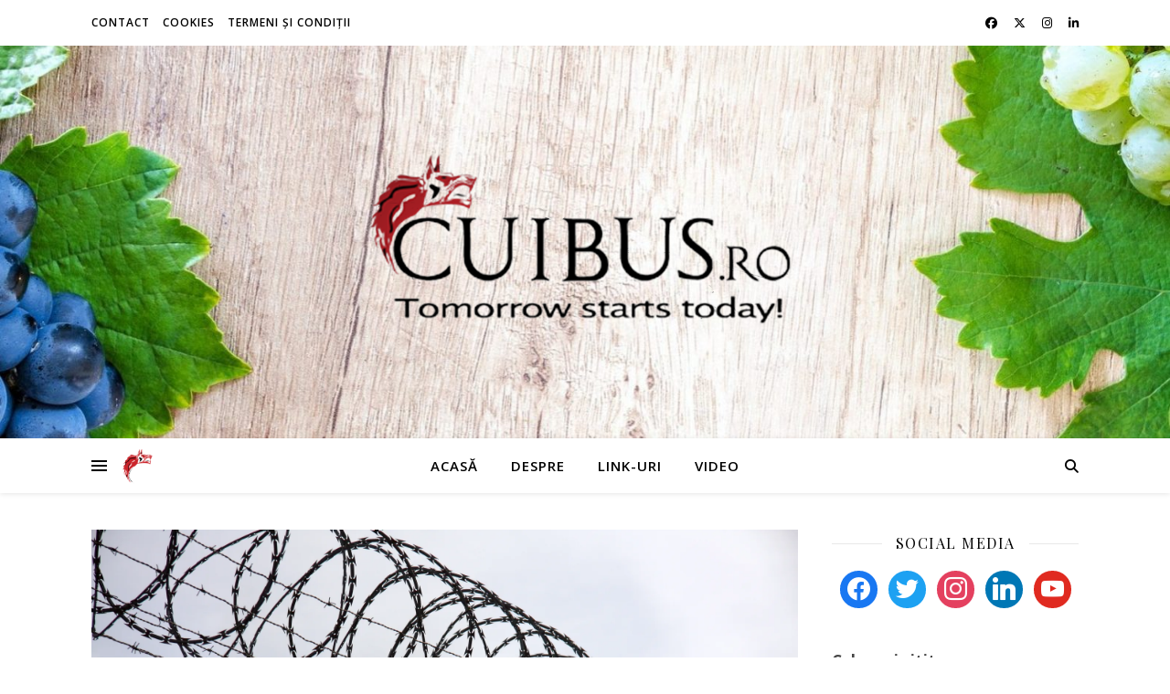

--- FILE ---
content_type: text/html; charset=UTF-8
request_url: https://cuibus.ro/tag/interzis-in-blogosfera/
body_size: 17636
content:
<!DOCTYPE html>
<html lang="ro-RO">
<head>
	<meta charset="UTF-8">
	<meta name="viewport" content="width=device-width, initial-scale=1.0" />
	<link rel="profile" href="https://gmpg.org/xfn/11">

<title>interzis in blogosfera &#8211; Cuibus.Ro</title>
<meta name='robots' content='max-image-preview:large' />
<link rel='dns-prefetch' href='//stats.wp.com' />
<link rel='dns-prefetch' href='//fonts.googleapis.com' />
<link rel='preconnect' href='//c0.wp.com' />
<link rel='preconnect' href='//i0.wp.com' />
<link rel="alternate" type="application/rss+xml" title="Cuibus.Ro &raquo; Flux" href="https://cuibus.ro/feed/" />
<link rel="alternate" type="application/rss+xml" title="Cuibus.Ro &raquo; Flux comentarii" href="https://cuibus.ro/comments/feed/" />
<link rel="alternate" type="application/rss+xml" title="Cuibus.Ro &raquo; Flux etichetă interzis in blogosfera" href="https://cuibus.ro/tag/interzis-in-blogosfera/feed/" />
		<style>
			.lazyload,
			.lazyloading {
				max-width: 100%;
			}
		</style>
		<style id='wp-img-auto-sizes-contain-inline-css' type='text/css'>
img:is([sizes=auto i],[sizes^="auto," i]){contain-intrinsic-size:3000px 1500px}
/*# sourceURL=wp-img-auto-sizes-contain-inline-css */
</style>
<link rel='stylesheet' id='colorboxstyle-css' href='https://cuibus.ro/wp-content/plugins/link-library/colorbox/colorbox.css?ver=6.9' type='text/css' media='all' />
<style id='wp-emoji-styles-inline-css' type='text/css'>

	img.wp-smiley, img.emoji {
		display: inline !important;
		border: none !important;
		box-shadow: none !important;
		height: 1em !important;
		width: 1em !important;
		margin: 0 0.07em !important;
		vertical-align: -0.1em !important;
		background: none !important;
		padding: 0 !important;
	}
/*# sourceURL=wp-emoji-styles-inline-css */
</style>
<link rel='stylesheet' id='thumbs_rating_styles-css' href='https://cuibus.ro/wp-content/plugins/link-library/upvote-downvote/css/style.css?ver=1.0.0' type='text/css' media='all' />
<link rel='stylesheet' id='ashe-style-css' href='https://cuibus.ro/wp-content/themes/ashe/style.css?ver=2.234' type='text/css' media='all' />
<link rel='stylesheet' id='fontawesome-css' href='https://cuibus.ro/wp-content/themes/ashe/assets/css/fontawesome.min.css?ver=6.5.1' type='text/css' media='all' />
<link rel='stylesheet' id='fontello-css' href='https://cuibus.ro/wp-content/themes/ashe/assets/css/fontello.css?ver=6.9' type='text/css' media='all' />
<link rel='stylesheet' id='slick-css' href='https://cuibus.ro/wp-content/themes/ashe/assets/css/slick.css?ver=6.9' type='text/css' media='all' />
<link rel='stylesheet' id='scrollbar-css' href='https://cuibus.ro/wp-content/themes/ashe/assets/css/perfect-scrollbar.css?ver=6.9' type='text/css' media='all' />
<link rel='stylesheet' id='ashe-responsive-css' href='https://cuibus.ro/wp-content/themes/ashe/assets/css/responsive.css?ver=1.9.7' type='text/css' media='all' />
<link rel='stylesheet' id='ashe-playfair-font-css' href='//fonts.googleapis.com/css?family=Playfair+Display%3A400%2C700&#038;ver=1.0.0' type='text/css' media='all' />
<link rel='stylesheet' id='ashe-opensans-font-css' href='//fonts.googleapis.com/css?family=Open+Sans%3A400italic%2C400%2C600italic%2C600%2C700italic%2C700&#038;ver=1.0.0' type='text/css' media='all' />
<link rel='stylesheet' id='wpzoom-social-icons-socicon-css' href='https://cuibus.ro/wp-content/plugins/social-icons-widget-by-wpzoom/assets/css/wpzoom-socicon.css?ver=1764906994' type='text/css' media='all' />
<link rel='stylesheet' id='wpzoom-social-icons-genericons-css' href='https://cuibus.ro/wp-content/plugins/social-icons-widget-by-wpzoom/assets/css/genericons.css?ver=1764906994' type='text/css' media='all' />
<link rel='stylesheet' id='wpzoom-social-icons-academicons-css' href='https://cuibus.ro/wp-content/plugins/social-icons-widget-by-wpzoom/assets/css/academicons.min.css?ver=1764906994' type='text/css' media='all' />
<link rel='stylesheet' id='wpzoom-social-icons-font-awesome-3-css' href='https://cuibus.ro/wp-content/plugins/social-icons-widget-by-wpzoom/assets/css/font-awesome-3.min.css?ver=1764906994' type='text/css' media='all' />
<link rel='stylesheet' id='dashicons-css' href='https://c0.wp.com/c/6.9/wp-includes/css/dashicons.min.css' type='text/css' media='all' />
<link rel='stylesheet' id='wpzoom-social-icons-styles-css' href='https://cuibus.ro/wp-content/plugins/social-icons-widget-by-wpzoom/assets/css/wpzoom-social-icons-styles.css?ver=1764906994' type='text/css' media='all' />
<link rel='stylesheet' id='__EPYT__style-css' href='https://cuibus.ro/wp-content/plugins/youtube-embed-plus/styles/ytprefs.min.css?ver=14.2.3.2' type='text/css' media='all' />
<style id='__EPYT__style-inline-css' type='text/css'>

                .epyt-gallery-thumb {
                        width: 33.333%;
                }
                
/*# sourceURL=__EPYT__style-inline-css */
</style>
<link rel='preload' as='font'  id='wpzoom-social-icons-font-academicons-woff2-css' href='https://cuibus.ro/wp-content/plugins/social-icons-widget-by-wpzoom/assets/font/academicons.woff2?v=1.9.2'  type='font/woff2' crossorigin />
<link rel='preload' as='font'  id='wpzoom-social-icons-font-fontawesome-3-woff2-css' href='https://cuibus.ro/wp-content/plugins/social-icons-widget-by-wpzoom/assets/font/fontawesome-webfont.woff2?v=4.7.0'  type='font/woff2' crossorigin />
<link rel='preload' as='font'  id='wpzoom-social-icons-font-genericons-woff-css' href='https://cuibus.ro/wp-content/plugins/social-icons-widget-by-wpzoom/assets/font/Genericons.woff'  type='font/woff' crossorigin />
<link rel='preload' as='font'  id='wpzoom-social-icons-font-socicon-woff2-css' href='https://cuibus.ro/wp-content/plugins/social-icons-widget-by-wpzoom/assets/font/socicon.woff2?v=4.5.3'  type='font/woff2' crossorigin />
<script type="text/javascript" src="https://c0.wp.com/c/6.9/wp-includes/js/jquery/jquery.min.js" id="jquery-core-js"></script>
<script type="text/javascript" src="https://c0.wp.com/c/6.9/wp-includes/js/jquery/jquery-migrate.min.js" id="jquery-migrate-js"></script>
<script type="text/javascript" src="https://cuibus.ro/wp-content/plugins/link-library/colorbox/jquery.colorbox-min.js?ver=1.3.9" id="colorbox-js"></script>
<script type="text/javascript" id="thumbs_rating_scripts-js-extra">
/* <![CDATA[ */
var thumbs_rating_ajax = {"ajax_url":"https://cuibus.ro/wp-admin/admin-ajax.php","nonce":"8da3eb2369"};
//# sourceURL=thumbs_rating_scripts-js-extra
/* ]]> */
</script>
<script type="text/javascript" src="https://cuibus.ro/wp-content/plugins/link-library/upvote-downvote/js/general.js?ver=4.0.1" id="thumbs_rating_scripts-js"></script>
<script type="text/javascript" id="__ytprefs__-js-extra">
/* <![CDATA[ */
var _EPYT_ = {"ajaxurl":"https://cuibus.ro/wp-admin/admin-ajax.php","security":"f3452450a9","gallery_scrolloffset":"20","eppathtoscripts":"https://cuibus.ro/wp-content/plugins/youtube-embed-plus/scripts/","eppath":"https://cuibus.ro/wp-content/plugins/youtube-embed-plus/","epresponsiveselector":"[\"iframe.__youtube_prefs__\",\"iframe[src*='youtube.com']\",\"iframe[src*='youtube-nocookie.com']\",\"iframe[data-ep-src*='youtube.com']\",\"iframe[data-ep-src*='youtube-nocookie.com']\",\"iframe[data-ep-gallerysrc*='youtube.com']\"]","epdovol":"1","version":"14.2.3.2","evselector":"iframe.__youtube_prefs__[src], iframe[src*=\"youtube.com/embed/\"], iframe[src*=\"youtube-nocookie.com/embed/\"]","ajax_compat":"","maxres_facade":"eager","ytapi_load":"light","pause_others":"","stopMobileBuffer":"1","facade_mode":"","not_live_on_channel":""};
//# sourceURL=__ytprefs__-js-extra
/* ]]> */
</script>
<script type="text/javascript" src="https://cuibus.ro/wp-content/plugins/youtube-embed-plus/scripts/ytprefs.min.js?ver=14.2.3.2" id="__ytprefs__-js"></script>
<link rel="https://api.w.org/" href="https://cuibus.ro/wp-json/" /><link rel="alternate" title="JSON" type="application/json" href="https://cuibus.ro/wp-json/wp/v2/tags/8303" /><link rel="EditURI" type="application/rsd+xml" title="RSD" href="https://cuibus.ro/xmlrpc.php?rsd" />
<meta name="generator" content="WordPress 6.9" />
	<style>img#wpstats{display:none}</style>
				<script>
			document.documentElement.className = document.documentElement.className.replace('no-js', 'js');
		</script>
				<style>
			.no-js img.lazyload {
				display: none;
			}

			figure.wp-block-image img.lazyloading {
				min-width: 150px;
			}

			.lazyload,
			.lazyloading {
				--smush-placeholder-width: 100px;
				--smush-placeholder-aspect-ratio: 1/1;
				width: var(--smush-image-width, var(--smush-placeholder-width)) !important;
				aspect-ratio: var(--smush-image-aspect-ratio, var(--smush-placeholder-aspect-ratio)) !important;
			}

						.lazyload, .lazyloading {
				opacity: 0;
			}

			.lazyloaded {
				opacity: 1;
				transition: opacity 400ms;
				transition-delay: 0ms;
			}

					</style>
		<!-- Analytics by WP Statistics - https://wp-statistics.com -->
<style id="ashe_dynamic_css">#top-bar {background-color: #ffffff;}#top-bar a {color: #000000;}#top-bar a:hover,#top-bar li.current-menu-item > a,#top-bar li.current-menu-ancestor > a,#top-bar .sub-menu li.current-menu-item > a,#top-bar .sub-menu li.current-menu-ancestor> a {color: #ca9b52;}#top-menu .sub-menu,#top-menu .sub-menu a {background-color: #ffffff;border-color: rgba(0,0,0, 0.05);}@media screen and ( max-width: 979px ) {.top-bar-socials {float: none !important;}.top-bar-socials a {line-height: 40px !important;}}.header-logo a,.site-description {color: #111111;}.entry-header {background-color: #ffffff;}#main-nav {background-color: #ffffff;box-shadow: 0px 1px 5px rgba(0,0,0, 0.1);}#featured-links h6 {background-color: rgba(255,255,255, 0.85);color: #000000;}#main-nav a,#main-nav i,#main-nav #s {color: #000000;}.main-nav-sidebar span,.sidebar-alt-close-btn span {background-color: #000000;}#main-nav a:hover,#main-nav i:hover,#main-nav li.current-menu-item > a,#main-nav li.current-menu-ancestor > a,#main-nav .sub-menu li.current-menu-item > a,#main-nav .sub-menu li.current-menu-ancestor> a {color: #ca9b52;}.main-nav-sidebar:hover span {background-color: #ca9b52;}#main-menu .sub-menu,#main-menu .sub-menu a {background-color: #ffffff;border-color: rgba(0,0,0, 0.05);}#main-nav #s {background-color: #ffffff;}#main-nav #s::-webkit-input-placeholder { /* Chrome/Opera/Safari */color: rgba(0,0,0, 0.7);}#main-nav #s::-moz-placeholder { /* Firefox 19+ */color: rgba(0,0,0, 0.7);}#main-nav #s:-ms-input-placeholder { /* IE 10+ */color: rgba(0,0,0, 0.7);}#main-nav #s:-moz-placeholder { /* Firefox 18- */color: rgba(0,0,0, 0.7);}/* Background */.sidebar-alt,#featured-links,.main-content,.featured-slider-area,.page-content select,.page-content input,.page-content textarea {background-color: #ffffff;}/* Text */.page-content,.page-content select,.page-content input,.page-content textarea,.page-content .post-author a,.page-content .ashe-widget a,.page-content .comment-author {color: #464646;}/* Title */.page-content h1,.page-content h2,.page-content h3,.page-content h4,.page-content h5,.page-content h6,.page-content .post-title a,.page-content .author-description h4 a,.page-content .related-posts h4 a,.page-content .blog-pagination .previous-page a,.page-content .blog-pagination .next-page a,blockquote,.page-content .post-share a {color: #030303;}.page-content .post-title a:hover {color: rgba(3,3,3, 0.75);}/* Meta */.page-content .post-date,.page-content .post-comments,.page-content .post-author,.page-content [data-layout*="list"] .post-author a,.page-content .related-post-date,.page-content .comment-meta a,.page-content .author-share a,.page-content .post-tags a,.page-content .tagcloud a,.widget_categories li,.widget_archive li,.ahse-subscribe-box p,.rpwwt-post-author,.rpwwt-post-categories,.rpwwt-post-date,.rpwwt-post-comments-number {color: #a1a1a1;}.page-content input::-webkit-input-placeholder { /* Chrome/Opera/Safari */color: #a1a1a1;}.page-content input::-moz-placeholder { /* Firefox 19+ */color: #a1a1a1;}.page-content input:-ms-input-placeholder { /* IE 10+ */color: #a1a1a1;}.page-content input:-moz-placeholder { /* Firefox 18- */color: #a1a1a1;}/* Accent */a,.post-categories,.page-content .ashe-widget.widget_text a {color: #ca9b52;}/* Disable TMP.page-content .elementor a,.page-content .elementor a:hover {color: inherit;}*/.ps-container > .ps-scrollbar-y-rail > .ps-scrollbar-y {background: #ca9b52;}a:not(.header-logo-a):hover {color: rgba(202,155,82, 0.8);}blockquote {border-color: #ca9b52;}/* Selection */::-moz-selection {color: #ffffff;background: #ca9b52;}::selection {color: #ffffff;background: #ca9b52;}/* Border */.page-content .post-footer,[data-layout*="list"] .blog-grid > li,.page-content .author-description,.page-content .related-posts,.page-content .entry-comments,.page-content .ashe-widget li,.page-content #wp-calendar,.page-content #wp-calendar caption,.page-content #wp-calendar tbody td,.page-content .widget_nav_menu li a,.page-content .tagcloud a,.page-content select,.page-content input,.page-content textarea,.widget-title h2:before,.widget-title h2:after,.post-tags a,.gallery-caption,.wp-caption-text,table tr,table th,table td,pre,.category-description {border-color: #e8e8e8;}hr {background-color: #e8e8e8;}/* Buttons */.widget_search i,.widget_search #searchsubmit,.wp-block-search button,.single-navigation i,.page-content .submit,.page-content .blog-pagination.numeric a,.page-content .blog-pagination.load-more a,.page-content .ashe-subscribe-box input[type="submit"],.page-content .widget_wysija input[type="submit"],.page-content .post-password-form input[type="submit"],.page-content .wpcf7 [type="submit"] {color: #ffffff;background-color: #333333;}.single-navigation i:hover,.page-content .submit:hover,.ashe-boxed-style .page-content .submit:hover,.page-content .blog-pagination.numeric a:hover,.ashe-boxed-style .page-content .blog-pagination.numeric a:hover,.page-content .blog-pagination.numeric span,.page-content .blog-pagination.load-more a:hover,.page-content .ashe-subscribe-box input[type="submit"]:hover,.page-content .widget_wysija input[type="submit"]:hover,.page-content .post-password-form input[type="submit"]:hover,.page-content .wpcf7 [type="submit"]:hover {color: #ffffff;background-color: #ca9b52;}/* Image Overlay */.image-overlay,#infscr-loading,.page-content h4.image-overlay {color: #ffffff;background-color: rgba(73,73,73, 0.3);}.image-overlay a,.post-slider .prev-arrow,.post-slider .next-arrow,.page-content .image-overlay a,#featured-slider .slick-arrow,#featured-slider .slider-dots {color: #ffffff;}.slide-caption {background: rgba(255,255,255, 0.95);}#featured-slider .slick-active {background: #ffffff;}#page-footer,#page-footer select,#page-footer input,#page-footer textarea {background-color: #f6f6f6;color: #333333;}#page-footer,#page-footer a,#page-footer select,#page-footer input,#page-footer textarea {color: #333333;}#page-footer #s::-webkit-input-placeholder { /* Chrome/Opera/Safari */color: #333333;}#page-footer #s::-moz-placeholder { /* Firefox 19+ */color: #333333;}#page-footer #s:-ms-input-placeholder { /* IE 10+ */color: #333333;}#page-footer #s:-moz-placeholder { /* Firefox 18- */color: #333333;}/* Title */#page-footer h1,#page-footer h2,#page-footer h3,#page-footer h4,#page-footer h5,#page-footer h6 {color: #111111;}#page-footer a:hover {color: #ca9b52;}/* Border */#page-footer a,#page-footer .ashe-widget li,#page-footer #wp-calendar,#page-footer #wp-calendar caption,#page-footer #wp-calendar tbody td,#page-footer .widget_nav_menu li a,#page-footer select,#page-footer input,#page-footer textarea,#page-footer .widget-title h2:before,#page-footer .widget-title h2:after,.footer-widgets {border-color: #e0dbdb;}#page-footer hr {background-color: #e0dbdb;}.ashe-preloader-wrap {background-color: #ffffff;}@media screen and ( max-width: 768px ) {#featured-links {display: none;}}@media screen and ( max-width: 640px ) {.related-posts {display: none;}}.header-logo a {font-family: 'Open Sans';}#top-menu li a {font-family: 'Open Sans';}#main-menu li a {font-family: 'Open Sans';}#mobile-menu li,.mobile-menu-btn a {font-family: 'Open Sans';}#top-menu li a,#main-menu li a,#mobile-menu li,.mobile-menu-btn a {text-transform: uppercase;}.boxed-wrapper {max-width: 1160px;}.sidebar-alt {max-width: 340px;left: -340px; padding: 85px 35px 0px;}.sidebar-left,.sidebar-right {width: 307px;}.main-container {width: calc(100% - 307px);width: -webkit-calc(100% - 307px);}#top-bar > div,#main-nav > div,#featured-links,.main-content,.page-footer-inner,.featured-slider-area.boxed-wrapper {padding-left: 40px;padding-right: 40px;}#top-menu {float: left;}.top-bar-socials {float: right;}.entry-header {height: 500px;background-image:url(https://cuibus.ro/wp-content/uploads/2020/08/cropped-cropped-cropped-pexels-lukas-1410138-1.jpg);background-size: cover;}.entry-header {background-position: center center;}.logo-img {max-width: 500px;}.mini-logo a {max-width: 40px;}.header-logo a:not(.logo-img),.site-description {display: none;}#main-nav {text-align: center;}.main-nav-sidebar {position: absolute;top: 0px;left: 40px;z-index: 1;}.main-nav-icons {position: absolute;top: 0px;right: 40px;z-index: 2;}.mini-logo {position: absolute;left: auto;top: 0;}.main-nav-sidebar ~ .mini-logo {margin-left: 30px;}#featured-links .featured-link {margin-right: 20px;}#featured-links .featured-link:last-of-type {margin-right: 0;}#featured-links .featured-link {width: calc( (100% - 40px) / 3 - 1px);width: -webkit-calc( (100% - 40px) / 3- 1px);}.blog-grid > li {width: 100%;margin-bottom: 30px;}.sidebar-right {padding-left: 37px;}.footer-widgets > .ashe-widget {width: 30%;margin-right: 5%;}.footer-widgets > .ashe-widget:nth-child(3n+3) {margin-right: 0;}.footer-widgets > .ashe-widget:nth-child(3n+4) {clear: both;}.copyright-info {float: right;}.footer-socials {float: left;}.woocommerce div.product .stock,.woocommerce div.product p.price,.woocommerce div.product span.price,.woocommerce ul.products li.product .price,.woocommerce-Reviews .woocommerce-review__author,.woocommerce form .form-row .required,.woocommerce form .form-row.woocommerce-invalid label,.woocommerce .page-content div.product .woocommerce-tabs ul.tabs li a {color: #464646;}.woocommerce a.remove:hover {color: #464646 !important;}.woocommerce a.remove,.woocommerce .product_meta,.page-content .woocommerce-breadcrumb,.page-content .woocommerce-review-link,.page-content .woocommerce-breadcrumb a,.page-content .woocommerce-MyAccount-navigation-link a,.woocommerce .woocommerce-info:before,.woocommerce .page-content .woocommerce-result-count,.woocommerce-page .page-content .woocommerce-result-count,.woocommerce-Reviews .woocommerce-review__published-date,.woocommerce .product_list_widget .quantity,.woocommerce .widget_products .amount,.woocommerce .widget_price_filter .price_slider_amount,.woocommerce .widget_recently_viewed_products .amount,.woocommerce .widget_top_rated_products .amount,.woocommerce .widget_recent_reviews .reviewer {color: #a1a1a1;}.woocommerce a.remove {color: #a1a1a1 !important;}p.demo_store,.woocommerce-store-notice,.woocommerce span.onsale { background-color: #ca9b52;}.woocommerce .star-rating::before,.woocommerce .star-rating span::before,.woocommerce .page-content ul.products li.product .button,.page-content .woocommerce ul.products li.product .button,.page-content .woocommerce-MyAccount-navigation-link.is-active a,.page-content .woocommerce-MyAccount-navigation-link a:hover { color: #ca9b52;}.woocommerce form.login,.woocommerce form.register,.woocommerce-account fieldset,.woocommerce form.checkout_coupon,.woocommerce .woocommerce-info,.woocommerce .woocommerce-error,.woocommerce .woocommerce-message,.woocommerce .widget_shopping_cart .total,.woocommerce.widget_shopping_cart .total,.woocommerce-Reviews .comment_container,.woocommerce-cart #payment ul.payment_methods,#add_payment_method #payment ul.payment_methods,.woocommerce-checkout #payment ul.payment_methods,.woocommerce div.product .woocommerce-tabs ul.tabs::before,.woocommerce div.product .woocommerce-tabs ul.tabs::after,.woocommerce div.product .woocommerce-tabs ul.tabs li,.woocommerce .woocommerce-MyAccount-navigation-link,.select2-container--default .select2-selection--single {border-color: #e8e8e8;}.woocommerce-cart #payment,#add_payment_method #payment,.woocommerce-checkout #payment,.woocommerce .woocommerce-info,.woocommerce .woocommerce-error,.woocommerce .woocommerce-message,.woocommerce div.product .woocommerce-tabs ul.tabs li {background-color: rgba(232,232,232, 0.3);}.woocommerce-cart #payment div.payment_box::before,#add_payment_method #payment div.payment_box::before,.woocommerce-checkout #payment div.payment_box::before {border-color: rgba(232,232,232, 0.5);}.woocommerce-cart #payment div.payment_box,#add_payment_method #payment div.payment_box,.woocommerce-checkout #payment div.payment_box {background-color: rgba(232,232,232, 0.5);}.page-content .woocommerce input.button,.page-content .woocommerce a.button,.page-content .woocommerce a.button.alt,.page-content .woocommerce button.button.alt,.page-content .woocommerce input.button.alt,.page-content .woocommerce #respond input#submit.alt,.woocommerce .page-content .widget_product_search input[type="submit"],.woocommerce .page-content .woocommerce-message .button,.woocommerce .page-content a.button.alt,.woocommerce .page-content button.button.alt,.woocommerce .page-content #respond input#submit,.woocommerce .page-content .widget_price_filter .button,.woocommerce .page-content .woocommerce-message .button,.woocommerce-page .page-content .woocommerce-message .button,.woocommerce .page-content nav.woocommerce-pagination ul li a,.woocommerce .page-content nav.woocommerce-pagination ul li span {color: #ffffff;background-color: #333333;}.page-content .woocommerce input.button:hover,.page-content .woocommerce a.button:hover,.page-content .woocommerce a.button.alt:hover,.ashe-boxed-style .page-content .woocommerce a.button.alt:hover,.page-content .woocommerce button.button.alt:hover,.page-content .woocommerce input.button.alt:hover,.page-content .woocommerce #respond input#submit.alt:hover,.woocommerce .page-content .woocommerce-message .button:hover,.woocommerce .page-content a.button.alt:hover,.woocommerce .page-content button.button.alt:hover,.ashe-boxed-style.woocommerce .page-content button.button.alt:hover,.ashe-boxed-style.woocommerce .page-content #respond input#submit:hover,.woocommerce .page-content #respond input#submit:hover,.woocommerce .page-content .widget_price_filter .button:hover,.woocommerce .page-content .woocommerce-message .button:hover,.woocommerce-page .page-content .woocommerce-message .button:hover,.woocommerce .page-content nav.woocommerce-pagination ul li a:hover,.woocommerce .page-content nav.woocommerce-pagination ul li span.current {color: #ffffff;background-color: #ca9b52;}.woocommerce .page-content nav.woocommerce-pagination ul li a.prev,.woocommerce .page-content nav.woocommerce-pagination ul li a.next {color: #333333;}.woocommerce .page-content nav.woocommerce-pagination ul li a.prev:hover,.woocommerce .page-content nav.woocommerce-pagination ul li a.next:hover {color: #ca9b52;}.woocommerce .page-content nav.woocommerce-pagination ul li a.prev:after,.woocommerce .page-content nav.woocommerce-pagination ul li a.next:after {color: #ffffff;}.woocommerce .page-content nav.woocommerce-pagination ul li a.prev:hover:after,.woocommerce .page-content nav.woocommerce-pagination ul li a.next:hover:after {color: #ffffff;}.cssload-cube{background-color:#333333;width:9px;height:9px;position:absolute;margin:auto;animation:cssload-cubemove 2s infinite ease-in-out;-o-animation:cssload-cubemove 2s infinite ease-in-out;-ms-animation:cssload-cubemove 2s infinite ease-in-out;-webkit-animation:cssload-cubemove 2s infinite ease-in-out;-moz-animation:cssload-cubemove 2s infinite ease-in-out}.cssload-cube1{left:13px;top:0;animation-delay:.1s;-o-animation-delay:.1s;-ms-animation-delay:.1s;-webkit-animation-delay:.1s;-moz-animation-delay:.1s}.cssload-cube2{left:25px;top:0;animation-delay:.2s;-o-animation-delay:.2s;-ms-animation-delay:.2s;-webkit-animation-delay:.2s;-moz-animation-delay:.2s}.cssload-cube3{left:38px;top:0;animation-delay:.3s;-o-animation-delay:.3s;-ms-animation-delay:.3s;-webkit-animation-delay:.3s;-moz-animation-delay:.3s}.cssload-cube4{left:0;top:13px;animation-delay:.1s;-o-animation-delay:.1s;-ms-animation-delay:.1s;-webkit-animation-delay:.1s;-moz-animation-delay:.1s}.cssload-cube5{left:13px;top:13px;animation-delay:.2s;-o-animation-delay:.2s;-ms-animation-delay:.2s;-webkit-animation-delay:.2s;-moz-animation-delay:.2s}.cssload-cube6{left:25px;top:13px;animation-delay:.3s;-o-animation-delay:.3s;-ms-animation-delay:.3s;-webkit-animation-delay:.3s;-moz-animation-delay:.3s}.cssload-cube7{left:38px;top:13px;animation-delay:.4s;-o-animation-delay:.4s;-ms-animation-delay:.4s;-webkit-animation-delay:.4s;-moz-animation-delay:.4s}.cssload-cube8{left:0;top:25px;animation-delay:.2s;-o-animation-delay:.2s;-ms-animation-delay:.2s;-webkit-animation-delay:.2s;-moz-animation-delay:.2s}.cssload-cube9{left:13px;top:25px;animation-delay:.3s;-o-animation-delay:.3s;-ms-animation-delay:.3s;-webkit-animation-delay:.3s;-moz-animation-delay:.3s}.cssload-cube10{left:25px;top:25px;animation-delay:.4s;-o-animation-delay:.4s;-ms-animation-delay:.4s;-webkit-animation-delay:.4s;-moz-animation-delay:.4s}.cssload-cube11{left:38px;top:25px;animation-delay:.5s;-o-animation-delay:.5s;-ms-animation-delay:.5s;-webkit-animation-delay:.5s;-moz-animation-delay:.5s}.cssload-cube12{left:0;top:38px;animation-delay:.3s;-o-animation-delay:.3s;-ms-animation-delay:.3s;-webkit-animation-delay:.3s;-moz-animation-delay:.3s}.cssload-cube13{left:13px;top:38px;animation-delay:.4s;-o-animation-delay:.4s;-ms-animation-delay:.4s;-webkit-animation-delay:.4s;-moz-animation-delay:.4s}.cssload-cube14{left:25px;top:38px;animation-delay:.5s;-o-animation-delay:.5s;-ms-animation-delay:.5s;-webkit-animation-delay:.5s;-moz-animation-delay:.5s}.cssload-cube15{left:38px;top:38px;animation-delay:.6s;-o-animation-delay:.6s;-ms-animation-delay:.6s;-webkit-animation-delay:.6s;-moz-animation-delay:.6s}.cssload-spinner{margin:auto;width:49px;height:49px;position:relative}@keyframes cssload-cubemove{35%{transform:scale(0.005)}50%{transform:scale(1.7)}65%{transform:scale(0.005)}}@-o-keyframes cssload-cubemove{35%{-o-transform:scale(0.005)}50%{-o-transform:scale(1.7)}65%{-o-transform:scale(0.005)}}@-ms-keyframes cssload-cubemove{35%{-ms-transform:scale(0.005)}50%{-ms-transform:scale(1.7)}65%{-ms-transform:scale(0.005)}}@-webkit-keyframes cssload-cubemove{35%{-webkit-transform:scale(0.005)}50%{-webkit-transform:scale(1.7)}65%{-webkit-transform:scale(0.005)}}@-moz-keyframes cssload-cubemove{35%{-moz-transform:scale(0.005)}50%{-moz-transform:scale(1.7)}65%{-moz-transform:scale(0.005)}}</style><style id="ashe_theme_styles"></style><style type="text/css">.recentcomments a{display:inline !important;padding:0 !important;margin:0 !important;}</style><style type="text/css" id="custom-background-css">
body.custom-background { background-color: #ffffff; }
</style>
	<link rel="icon" href="https://i0.wp.com/cuibus.ro/wp-content/uploads/2017/05/cropped-oie_transparent-1.png?fit=32%2C32&#038;ssl=1" sizes="32x32" />
<link rel="icon" href="https://i0.wp.com/cuibus.ro/wp-content/uploads/2017/05/cropped-oie_transparent-1.png?fit=192%2C192&#038;ssl=1" sizes="192x192" />
<link rel="apple-touch-icon" href="https://i0.wp.com/cuibus.ro/wp-content/uploads/2017/05/cropped-oie_transparent-1.png?fit=180%2C180&#038;ssl=1" />
<meta name="msapplication-TileImage" content="https://i0.wp.com/cuibus.ro/wp-content/uploads/2017/05/cropped-oie_transparent-1.png?fit=270%2C270&#038;ssl=1" />
<link rel='stylesheet' id='dpt-style-css' href='https://cuibus.ro/wp-content/plugins/display-post-types/frontend/css/style.css?ver=3.2.4' type='text/css' media='all' />
</head>

<body class="archive tag tag-interzis-in-blogosfera tag-8303 custom-background wp-custom-logo wp-embed-responsive wp-theme-ashe dpt">
	
	<!-- Preloader -->
	
<div class="ashe-preloader-wrap">

	<div class="cssload-spinner">
		<div class="cssload-cube cssload-cube0"></div>
		<div class="cssload-cube cssload-cube1"></div>
		<div class="cssload-cube cssload-cube2"></div>
		<div class="cssload-cube cssload-cube3"></div>
		<div class="cssload-cube cssload-cube4"></div>
		<div class="cssload-cube cssload-cube5"></div>
		<div class="cssload-cube cssload-cube6"></div>
		<div class="cssload-cube cssload-cube7"></div>
		<div class="cssload-cube cssload-cube8"></div>
		<div class="cssload-cube cssload-cube9"></div>
		<div class="cssload-cube cssload-cube10"></div>
		<div class="cssload-cube cssload-cube11"></div>
		<div class="cssload-cube cssload-cube12"></div>
		<div class="cssload-cube cssload-cube13"></div>
		<div class="cssload-cube cssload-cube14"></div>
		<div class="cssload-cube cssload-cube15"></div>
	</div>

</div><!-- .ashe-preloader-wrap -->


	<!-- Page Wrapper -->
	<div id="page-wrap">

		<!-- Boxed Wrapper -->
		<div id="page-header" >

		
<div id="top-bar" class="clear-fix">
	<div class="boxed-wrapper">
		
		
		<div class="top-bar-socials">

			
			<a href="https://www.facebook.com/cuibus.ro/" target="_blank">
				<i class="fa-brands fa-facebook-f"></i>
			</a>
			
							<a href="https://twitter.com/cuibus" target="_blank">
					<i class="fa-brands fa-x-twitter"></i>
				</a>
			
							<a href="https://www.instagram.com/luciancuibus/" target="_blank">
					<i class="fa-brands fa-instagram"></i>
				</a>
			
							<a href="https://ro.linkedin.com/in/cuibus" target="_blank">
					<i class="fa-brands fa-linkedin-in"></i>
				</a>
			
		</div>

	<nav class="top-menu-container"><ul id="top-menu" class=""><li id="menu-item-20481" class="menu-item menu-item-type-post_type menu-item-object-page menu-item-20481"><a href="https://cuibus.ro/contact/">Contact</a></li>
<li id="menu-item-20529" class="menu-item menu-item-type-post_type menu-item-object-page menu-item-20529"><a href="https://cuibus.ro/cookies/">Cookies</a></li>
<li id="menu-item-20490" class="menu-item menu-item-type-post_type menu-item-object-page menu-item-20490"><a href="https://cuibus.ro/termeni-si-conditii/">Termeni și condiţii</a></li>
</ul></nav>
	</div>
</div><!-- #top-bar -->


	<div class="entry-header">
		<div class="cv-outer">
		<div class="cv-inner">
			<div class="header-logo">
				
				
					<a href="https://cuibus.ro/" title="Cuibus.Ro" class="logo-img">
						<img data-src="https://i0.wp.com/cuibus.ro/wp-content/uploads/2022/08/cuibus_logo_v222.png?fit=784%2C318&#038;ssl=1" width="784" height="318" alt="Cuibus.Ro" src="[data-uri]" class="lazyload" style="--smush-placeholder-width: 784px; --smush-placeholder-aspect-ratio: 784/318;">
					</a>

				
								
				<p class="site-description">Tommorrow starts today!</p>
				
			</div>
		</div>
		</div>
	</div>


<div id="main-nav" class="clear-fix">

	<div class="boxed-wrapper">	
		
		<!-- Alt Sidebar Icon -->
				<div class="main-nav-sidebar">
			<div>
				<span></span>
				<span></span>
				<span></span>
			</div>
		</div>
		
		<!-- Mini Logo -->
				<div class="mini-logo">
			<a href="https://cuibus.ro/" title="Cuibus.Ro" >
				<img data-src="https://i0.wp.com/cuibus.ro/wp-content/uploads/2017/05/cropped-oie_transparent-1.png?fit=512%2C512&#038;ssl=1" width="512" height="512" alt="Cuibus.Ro" src="[data-uri]" class="lazyload" style="--smush-placeholder-width: 512px; --smush-placeholder-aspect-ratio: 512/512;">
			</a>
		</div>
		
		<!-- Icons -->
		<div class="main-nav-icons">
			
						<div class="main-nav-search">
				<i class="fa-solid fa-magnifying-glass"></i>
				<i class="fa-solid fa-xmark"></i>
				<form role="search" method="get" id="searchform" class="clear-fix" action="https://cuibus.ro/"><input type="search" name="s" id="s" placeholder="Caută..." data-placeholder="Scrie și apoi apasă Enter..." value="" /><i class="fa-solid fa-magnifying-glass"></i><input type="submit" id="searchsubmit" value="st" /></form>			</div>
					</div>

		<nav class="main-menu-container"><ul id="main-menu" class=""><li id="menu-item-20492" class="menu-item menu-item-type-custom menu-item-object-custom menu-item-home menu-item-20492"><a href="http://cuibus.ro" title="prima pagina">Acasă</a></li>
<li id="menu-item-10332" class="menu-item menu-item-type-post_type menu-item-object-page menu-item-10332"><a href="https://cuibus.ro/despre/">Despre</a></li>
<li id="menu-item-10339" class="menu-item menu-item-type-post_type menu-item-object-page menu-item-10339"><a href="https://cuibus.ro/linkuri/">Link-uri</a></li>
<li id="menu-item-10694" class="menu-item menu-item-type-post_type menu-item-object-page menu-item-10694"><a href="https://cuibus.ro/video/">Video</a></li>
</ul></nav>
		<!-- Mobile Menu Button -->
		<span class="mobile-menu-btn">
			<i class="fa-solid fa-chevron-down"></i>		</span>

		<nav class="mobile-menu-container"><ul id="mobile-menu" class=""><li class="menu-item menu-item-type-custom menu-item-object-custom menu-item-home menu-item-20492"><a href="http://cuibus.ro" title="prima pagina">Acasă</a></li>
<li class="menu-item menu-item-type-post_type menu-item-object-page menu-item-10332"><a href="https://cuibus.ro/despre/">Despre</a></li>
<li class="menu-item menu-item-type-post_type menu-item-object-page menu-item-10339"><a href="https://cuibus.ro/linkuri/">Link-uri</a></li>
<li class="menu-item menu-item-type-post_type menu-item-object-page menu-item-10694"><a href="https://cuibus.ro/video/">Video</a></li>
 </ul></nav>
	</div>

</div><!-- #main-nav -->

		</div><!-- .boxed-wrapper -->

		<!-- Page Content -->
		<div class="page-content">

			
			
<div class="sidebar-alt-wrap">
	<div class="sidebar-alt-close image-overlay"></div>
	<aside class="sidebar-alt">

		<div class="sidebar-alt-close-btn">
			<span></span>
			<span></span>
		</div>

		<div id="recent-comments-2" class="ashe-widget widget_recent_comments"><div class="widget-title"><h2>Păreri</h2></div><ul id="recentcomments"><li class="recentcomments"><span class="comment-author-link"><a href="https://cuibus.ro/coreea-de-nord-pionierii-fara-viitor-si-visul-nuclear-experientasocanta-in-tara-izolata-de-76-ani/" class="url" rel="ugc">Coreea de Nord: pionierii fără viitor și visul nuclear! Experiență…șocantă în țara izolată de 76 ani &#8211; Cuibus.Ro</a></span> la <a href="https://cuibus.ro/coreea-de-nord-nimic-de-invidiat-un-documentar-de-adelin-petrisor/comment-page-1/#comment-31424">Coreea de Nord, nimic de invidiat, un documentar de Adelin Petrișor</a></li><li class="recentcomments"><span class="comment-author-link">PetPro</span> la <a href="https://cuibus.ro/copilul-si-animalul-de-companie/comment-page-1/#comment-31308">Copilul si animalul de companie</a></li></ul></div><div id="media_image-6" class="ashe-widget widget_media_image"><figure style="width: 300px" class="wp-caption alignnone"><img width="300" height="199" src="https://i0.wp.com/cuibus.ro/wp-content/uploads/2008/06/lucian_cuibus_blog_transilvania.jpg?fit=300%2C199&amp;ssl=1" class="image wp-image-11858  attachment-medium size-medium" alt="" style="max-width: 100%; height: auto;" decoding="async" fetchpriority="high" srcset="https://i0.wp.com/cuibus.ro/wp-content/uploads/2008/06/lucian_cuibus_blog_transilvania.jpg?w=720&amp;ssl=1 720w, https://i0.wp.com/cuibus.ro/wp-content/uploads/2008/06/lucian_cuibus_blog_transilvania.jpg?resize=300%2C199&amp;ssl=1 300w" sizes="(max-width: 300px) 100vw, 300px" /><figcaption class="wp-caption-text">Photo, Food, Wine, Travel, Globetrotter, "U" Cluj, Dacia, Cluj-Napoca, Transilvania, Freelancer</figcaption></figure></div>		
	</aside>
</div>
<div class="main-content clear-fix boxed-wrapper" data-layout="col1-rsidebar" data-sidebar-sticky="1">
	
	<!-- Main Container -->
<div class="main-container">
	
	<ul class="blog-grid"><li>			<article id="post-7128" class="blog-post post-7128 post type-post status-publish format-standard has-post-thumbnail hentry category-advertising category-guest_post category-www tag-emil-calinescu tag-blog tag-blogosfera tag-guest-post tag-interzis-in-blogosfera">
				
				<div class="post-media">
					<a href="https://cuibus.ro/interzis-in-blogosfera/"></a>
					<img width="1140" height="760" data-src="https://i0.wp.com/cuibus.ro/wp-content/uploads/2012/10/forbidden_interzis_cenzura.jpg?resize=1140%2C760&amp;ssl=1" class="attachment-ashe-full-thumbnail size-ashe-full-thumbnail wp-post-image lazyload" alt="" decoding="async" data-srcset="https://i0.wp.com/cuibus.ro/wp-content/uploads/2012/10/forbidden_interzis_cenzura.jpg?w=3888&amp;ssl=1 3888w, https://i0.wp.com/cuibus.ro/wp-content/uploads/2012/10/forbidden_interzis_cenzura.jpg?resize=300%2C200&amp;ssl=1 300w, https://i0.wp.com/cuibus.ro/wp-content/uploads/2012/10/forbidden_interzis_cenzura.jpg?resize=1024%2C682&amp;ssl=1 1024w, https://i0.wp.com/cuibus.ro/wp-content/uploads/2012/10/forbidden_interzis_cenzura.jpg?w=1920&amp;ssl=1 1920w, https://i0.wp.com/cuibus.ro/wp-content/uploads/2012/10/forbidden_interzis_cenzura.jpg?w=2880&amp;ssl=1 2880w" data-sizes="(max-width: 1140px) 100vw, 1140px" src="[data-uri]" style="--smush-placeholder-width: 1140px; --smush-placeholder-aspect-ratio: 1140/760;" />				</div>

				<header class="post-header">

			 		<div class="post-categories"><a href="https://cuibus.ro/category/advertising/" rel="category tag">Advertising</a>,&nbsp;&nbsp;<a href="https://cuibus.ro/category/guest_post/" rel="category tag">Guest-post</a>,&nbsp;&nbsp;<a href="https://cuibus.ro/category/www/" rel="category tag">WWW</a> </div>
										<h2 class="post-title">
						<a href="https://cuibus.ro/interzis-in-blogosfera/">Interzis in blogosfera</a>
					</h2>
					
										<div class="post-meta clear-fix">

													<span class="post-date">8 octombrie 2012</span>
												
						<span class="meta-sep">/</span>
						
						<a href="https://cuibus.ro/interzis-in-blogosfera/#comments" class="post-comments" >4 Comentarii</a>
					</div>
					
				</header>

				
				<div class="read-more">
					<a href="https://cuibus.ro/interzis-in-blogosfera/">citește mai mult</a>
				</div>
				
				<footer class="post-footer">

										<span class="post-author">
						<a href="https://cuibus.ro/author/admin/">
							<img alt='' data-src='https://secure.gravatar.com/avatar/b2391550dfb72743afb1fe871b4969732c9a5415c186d2ac3ff107050d9083ea?s=30&#038;d=identicon&#038;r=g' data-srcset='https://secure.gravatar.com/avatar/b2391550dfb72743afb1fe871b4969732c9a5415c186d2ac3ff107050d9083ea?s=60&#038;d=identicon&#038;r=g 2x' class='avatar avatar-30 photo lazyload' height='30' width='30' decoding='async' src='[data-uri]' style='--smush-placeholder-width: 30px; --smush-placeholder-aspect-ratio: 30/30;' />						</a>
						<a href="https://cuibus.ro/author/admin/" title="Articole de Cuibus" rel="author">Cuibus</a>	
					</span>
					
						
	<div class="post-share">

				<a class="facebook-share" target="_blank" href="https://www.facebook.com/sharer/sharer.php?u=https://cuibus.ro/interzis-in-blogosfera/">
			<i class="fa-brands fa-facebook-f"></i>
		</a>
		
				<a class="twitter-share" target="_blank" href="https://twitter.com/intent/tweet?url=https://cuibus.ro/interzis-in-blogosfera/">
			<i class="fa-brands fa-x-twitter"></i>
		</a>
		
		
		
				<a class="linkedin-share" target="_blank" href="http://www.linkedin.com/shareArticle?url=https://cuibus.ro/interzis-in-blogosfera/&#038;title=Interzis%20in%20blogosfera">
			<i class="fa-brands fa-linkedin"></i>
		</a>
		
		
		
	</div>
						
				</footer>

				<!-- Related Posts -->
				
			<div class="related-posts">
				<h3>S-ar putea să-ți placă și</h3>

				
					<section>
						<a href="https://cuibus.ro/toate-drumurile-duc-la-roma-2/"><img width="500" height="330" data-src="https://i0.wp.com/cuibus.ro/wp-content/uploads/2015/08/Picture1.jpg?resize=500%2C330&amp;ssl=1" class="attachment-ashe-grid-thumbnail size-ashe-grid-thumbnail wp-post-image lazyload" alt="" decoding="async" src="[data-uri]" style="--smush-placeholder-width: 500px; --smush-placeholder-aspect-ratio: 500/330;" /></a>
						<h4><a href="https://cuibus.ro/toate-drumurile-duc-la-roma-2/">Toate drumurile duc la Roma</a></h4>
						<span class="related-post-date">6 august 2015</span>
					</section>

				
					<section>
						<a href="https://cuibus.ro/termeni-pe-care-trebuie-sa-i-stii-pentru-a-intelege-un-meci-de-tenis-de-camp-individual/"><img width="500" height="96" data-src="https://i0.wp.com/cuibus.ro/wp-content/uploads/2016/02/tmp_27132-sportingbet-378034862.png?resize=500%2C96&amp;ssl=1" class="attachment-ashe-grid-thumbnail size-ashe-grid-thumbnail wp-post-image lazyload" alt="" decoding="async" src="[data-uri]" style="--smush-placeholder-width: 500px; --smush-placeholder-aspect-ratio: 500/96;" /></a>
						<h4><a href="https://cuibus.ro/termeni-pe-care-trebuie-sa-i-stii-pentru-a-intelege-un-meci-de-tenis-de-camp-individual/">Termeni pe care trebuie să-i știi pentru a înțelege un meci de tenis de câmp individual</a></h4>
						<span class="related-post-date">19 februarie 2016</span>
					</section>

				
					<section>
						<a href="https://cuibus.ro/vasul-de-toaleta-un-accesoriu-banal-dar-foarte-util/"><img width="248" height="231" data-src="https://i0.wp.com/cuibus.ro/wp-content/uploads/2016/12/arabesque.jpg?resize=248%2C231&amp;ssl=1" class="attachment-ashe-grid-thumbnail size-ashe-grid-thumbnail wp-post-image lazyload" alt="" decoding="async" src="[data-uri]" style="--smush-placeholder-width: 248px; --smush-placeholder-aspect-ratio: 248/231;" /></a>
						<h4><a href="https://cuibus.ro/vasul-de-toaleta-un-accesoriu-banal-dar-foarte-util/">Vasul de toaleta, un accesoriu banal dar foarte util</a></h4>
						<span class="related-post-date">22 decembrie 2016</span>
					</section>

				
				<div class="clear-fix"></div>
			</div>

			
			</article>
		
			</li></ul>
	
</div><!-- .main-container -->
<div class="sidebar-right-wrap">
	<aside class="sidebar-right">
		<div id="zoom-social-icons-widget-2" class="ashe-widget zoom-social-icons-widget"><div class="widget-title"><h2>Social media</h2></div>
		
<ul class="zoom-social-icons-list zoom-social-icons-list--with-canvas zoom-social-icons-list--round zoom-social-icons-list--align-center zoom-social-icons-list--no-labels">

		
				<li class="zoom-social_icons-list__item">
		<a class="zoom-social_icons-list__link" href="https://www.facebook.com/cuibus.ro/" target="_blank" title="Facebook" rel="nofollow">
									
						<span class="screen-reader-text">facebook</span>
			
						<span class="zoom-social_icons-list-span social-icon socicon socicon-facebook" data-hover-rule="background-color" data-hover-color="#1877F2" style="background-color : #1877F2; font-size: 25px; padding:8px" ></span>
			
					</a>
	</li>

	
				<li class="zoom-social_icons-list__item">
		<a class="zoom-social_icons-list__link" href="https://twitter.com/cuibus" target="_blank" title="Twitter" rel="nofollow">
									
						<span class="screen-reader-text">twitter</span>
			
						<span class="zoom-social_icons-list-span social-icon socicon socicon-twitter" data-hover-rule="background-color" data-hover-color="#1da1f2" style="background-color : #1da1f2; font-size: 25px; padding:8px" ></span>
			
					</a>
	</li>

	
				<li class="zoom-social_icons-list__item">
		<a class="zoom-social_icons-list__link" href="https://www.instagram.com/luciancuibus/" target="_blank" title="Default Label" rel="nofollow">
									
						<span class="screen-reader-text">instagram</span>
			
						<span class="zoom-social_icons-list-span social-icon socicon socicon-instagram" data-hover-rule="background-color" data-hover-color="#e4405f" style="background-color : #e4405f; font-size: 25px; padding:8px" ></span>
			
					</a>
	</li>

	
				<li class="zoom-social_icons-list__item">
		<a class="zoom-social_icons-list__link" href="https://ro.linkedin.com/in/cuibus" target="_blank" title="Default Label" rel="nofollow">
									
						<span class="screen-reader-text">linkedin</span>
			
						<span class="zoom-social_icons-list-span social-icon socicon socicon-linkedin" data-hover-rule="background-color" data-hover-color="#0077B5" style="background-color : #0077B5; font-size: 25px; padding:8px" ></span>
			
					</a>
	</li>

	
				<li class="zoom-social_icons-list__item">
		<a class="zoom-social_icons-list__link" href="https://www.youtube.com/channel/UCGtxTo2XcG6cC2_6ylGsP6Q" target="_blank" title="Default Label" rel="nofollow">
									
						<span class="screen-reader-text">youtube</span>
			
						<span class="zoom-social_icons-list-span social-icon socicon socicon-youtube" data-hover-rule="background-color" data-hover-color="#e02a20" style="background-color : #e02a20; font-size: 25px; padding:8px" ></span>
			
					</a>
	</li>

	
</ul>

		</div><div id="dpt_display_post_types-2" class="ashe-widget display_posts_types">
			<div class="display-post-types">

							<style type="text/css">
			#dpt-wrapper-85 { --dpt-text-align: center;--dpt-excerpt-align-margin-right: auto; --dpt-excerpt-align-margin-left: auto;--dpt-image-crop: center;--dpt-border-radius: 5px;--dpt-small-grid-column: 50%;--dpt-large-grid-column: 100%;--dpt-h-gutter: 10px;--dpt-v-gutter: 10px;--dpt-text_pos_top: auto;--dpt-text_pos_bottom: 0;--dpt-text_pos_right: auto;--dpt-text_pos_left: 0%; }			</style>
			<style type="text/css">#dpt-wrapper-85 { --dpt-title-font-style:normal;--dpt-title-font-weight:600;--dpt-title-line-height:1.5;--dpt-title-text-decoration:none;--dpt-title-text-transform:none;--dpt-excerpt-font-style:normal;--dpt-excerpt-font-weight:400;--dpt-excerpt-line-height:1.5;--dpt-excerpt-text-decoration:none;--dpt-excerpt-text-transform:none;--dpt-meta1-font-style:normal;--dpt-meta1-font-weight:400;--dpt-meta1-line-height:1.9;--dpt-meta1-text-decoration:none;--dpt-meta1-text-transform:none;--dpt-meta2-font-style:normal;--dpt-meta2-font-weight:400;--dpt-meta2-line-height:1.9;--dpt-meta2-text-decoration:none;--dpt-meta2-text-transform:none; }</style><div class=" dpt-main-header">
						<div class="dpt-main-title">
							<span class="dpt-main-title-text">Cele mai citite</span>
						</div>
						
						
						
						</div>			
				<div id="dpt-wrapper-85" class="dpt-wrapper dpt-grid2 multi-col dpt-image-overlay dpt-flex-wrap" >

											<div class="dpt-entry has-thumbnail" data-title="cum se obtine viza pentru china?" data-id="20823"  data-category="cele mai citite zi de zi" data-post_tag="costuri viza china cum mergem in china cum obtinem viza pentru china viza china">
							<div class="dpt-entry-wrapper"><div class=" dpt-featured-content"><div class=" dpt-permalink"><a href="https://cuibus.ro/viza-china-cum-se-obtine-viza-pentru-china/" class="dpt-permalink"><span class="screen-reader-text">Cum se obtine viza pentru China?</span></a></div><div class=" dpt-thumbnail"><div class="dpt-thumbnail-inner"><img width="706" height="497" data-src="https://i0.wp.com/cuibus.ro/wp-content/uploads/2017/08/Visa_China_Photo_Requirements.jpg?fit=706%2C497&amp;ssl=1" class="attachment-full size-full lazyload" alt="" context="dpt" decoding="async" data-srcset="https://i0.wp.com/cuibus.ro/wp-content/uploads/2017/08/Visa_China_Photo_Requirements.jpg?w=706&amp;ssl=1 706w, https://i0.wp.com/cuibus.ro/wp-content/uploads/2017/08/Visa_China_Photo_Requirements.jpg?resize=300%2C211&amp;ssl=1 300w" data-sizes="(max-width: 706px) 100vw, 706px" src="[data-uri]" style="--smush-placeholder-width: 706px; --smush-placeholder-aspect-ratio: 706/497;" /></div><span class="dpt-thumbnail-aspect-ratio" style="padding-top: 70%"></span></div></div><div class=" sub-entry"><h3 class=" dpt-title"><a class="dpt-title-link" href="https://cuibus.ro/viza-china-cum-se-obtine-viza-pentru-china/" rel="bookmark">Cum se obtine viza pentru China?</a></h3></div></div>
						</div><!-- .dpt-entry -->
												<div class="dpt-entry has-thumbnail" data-title="pilda pescarului si afaceristului" data-id="17158"  data-category="cele mai citite life &amp; inedit zi de zi" data-post_tag="banul ochiul dracului bio eco featured inutilitatea banilor libertate in capitalism no stres life pilda pescarului romania sclavie vs libertate stres pentru nimic via bubu viata la oras vs viata la tara viata sustenabila">
							<div class="dpt-entry-wrapper"><div class=" dpt-featured-content"><div class=" dpt-permalink"><a href="https://cuibus.ro/pilda-pescarului-si-afaceristului/" class="dpt-permalink"><span class="screen-reader-text">Pilda pescarului si afaceristului</span></a></div><div class=" dpt-thumbnail"><div class="dpt-thumbnail-inner"><img width="1880" height="1254" data-src="https://i0.wp.com/cuibus.ro/wp-content/uploads/2014/10/pexels-photo-2131904.jpeg?fit=1880%2C1254&amp;ssl=1" class="attachment-full size-full lazyload" alt="man on boat holding white mesh fishing net" context="dpt" decoding="async" data-srcset="https://i0.wp.com/cuibus.ro/wp-content/uploads/2014/10/pexels-photo-2131904.jpeg?w=1880&amp;ssl=1 1880w, https://i0.wp.com/cuibus.ro/wp-content/uploads/2014/10/pexels-photo-2131904.jpeg?resize=300%2C200&amp;ssl=1 300w, https://i0.wp.com/cuibus.ro/wp-content/uploads/2014/10/pexels-photo-2131904.jpeg?resize=1024%2C683&amp;ssl=1 1024w, https://i0.wp.com/cuibus.ro/wp-content/uploads/2014/10/pexels-photo-2131904.jpeg?resize=768%2C512&amp;ssl=1 768w, https://i0.wp.com/cuibus.ro/wp-content/uploads/2014/10/pexels-photo-2131904.jpeg?resize=1536%2C1025&amp;ssl=1 1536w, https://i0.wp.com/cuibus.ro/wp-content/uploads/2014/10/pexels-photo-2131904.jpeg?resize=750%2C500&amp;ssl=1 750w, https://i0.wp.com/cuibus.ro/wp-content/uploads/2014/10/pexels-photo-2131904.jpeg?resize=75%2C50&amp;ssl=1 75w" data-sizes="(max-width: 1880px) 100vw, 1880px" src="[data-uri]" style="--smush-placeholder-width: 1880px; --smush-placeholder-aspect-ratio: 1880/1254;" /></div><span class="dpt-thumbnail-aspect-ratio" style="padding-top: 67%"></span></div></div><div class=" sub-entry"><h3 class=" dpt-title"><a class="dpt-title-link" href="https://cuibus.ro/pilda-pescarului-si-afaceristului/" rel="bookmark">Pilda pescarului si afaceristului</a></h3></div></div>
						</div><!-- .dpt-entry -->
												<div class="dpt-entry has-thumbnail" data-title="salata de mangold" data-id="16380"  data-category="cele mai citite gastronomie" data-post_tag="featured mangold salata de sezon salta de mangold">
							<div class="dpt-entry-wrapper"><div class=" dpt-featured-content"><div class=" dpt-permalink"><a href="https://cuibus.ro/salata-de-mangold/" class="dpt-permalink"><span class="screen-reader-text">Salata de mangold</span></a></div><div class=" dpt-thumbnail"><div class="dpt-thumbnail-inner"><img width="1600" height="960" data-src="https://i0.wp.com/cuibus.ro/wp-content/uploads/2014/06/2014-06-08-10.37.421.jpg?fit=1600%2C960&amp;ssl=1" class="attachment-full size-full lazyload" alt="" context="dpt" decoding="async" data-srcset="https://i0.wp.com/cuibus.ro/wp-content/uploads/2014/06/2014-06-08-10.37.421.jpg?w=1600&amp;ssl=1 1600w, https://i0.wp.com/cuibus.ro/wp-content/uploads/2014/06/2014-06-08-10.37.421.jpg?resize=300%2C180&amp;ssl=1 300w, https://i0.wp.com/cuibus.ro/wp-content/uploads/2014/06/2014-06-08-10.37.421.jpg?resize=1024%2C614&amp;ssl=1 1024w" data-sizes="(max-width: 1600px) 100vw, 1600px" src="[data-uri]" style="--smush-placeholder-width: 1600px; --smush-placeholder-aspect-ratio: 1600/960;" /></div><span class="dpt-thumbnail-aspect-ratio" style="padding-top: 60%"></span></div></div><div class=" sub-entry"><h3 class=" dpt-title"><a class="dpt-title-link" href="https://cuibus.ro/salata-de-mangold/" rel="bookmark">Salata de mangold</a></h3></div></div>
						</div><!-- .dpt-entry -->
												<div class="dpt-entry has-thumbnail" data-title="citate preferate" data-id="11864"  data-category="cele mai citite zi de zi" data-post_tag="aforisme citate preferate cuibus favourite quotations featured maxime proverbe">
							<div class="dpt-entry-wrapper"><div class=" dpt-featured-content"><div class=" dpt-permalink"><a href="https://cuibus.ro/citate-preferate/" class="dpt-permalink"><span class="screen-reader-text">Citate preferate</span></a></div><div class=" dpt-thumbnail"><div class="dpt-thumbnail-inner"><img width="450" height="304" data-src="https://i0.wp.com/cuibus.ro/wp-content/uploads/2013/05/maxime_citate_preferate_cuibus_blog_s.jpg?fit=450%2C304&amp;ssl=1" class="attachment-full size-full lazyload" alt="" context="dpt" decoding="async" data-srcset="https://i0.wp.com/cuibus.ro/wp-content/uploads/2013/05/maxime_citate_preferate_cuibus_blog_s.jpg?w=450&amp;ssl=1 450w, https://i0.wp.com/cuibus.ro/wp-content/uploads/2013/05/maxime_citate_preferate_cuibus_blog_s.jpg?resize=300%2C202&amp;ssl=1 300w" data-sizes="(max-width: 450px) 100vw, 450px" src="[data-uri]" style="--smush-placeholder-width: 450px; --smush-placeholder-aspect-ratio: 450/304;" /></div><span class="dpt-thumbnail-aspect-ratio" style="padding-top: 68%"></span></div></div><div class=" sub-entry"><h3 class=" dpt-title"><a class="dpt-title-link" href="https://cuibus.ro/citate-preferate/" rel="bookmark">Citate preferate</a></h3></div></div>
						</div><!-- .dpt-entry -->
												<div class="dpt-entry has-thumbnail" data-title="sunt nemtii mai buni ca noi?" data-id="2181"  data-category="cele mai citite externe" data-post_tag="ayurveda baga gaz bmw brezel dioxina featured germani germania hitler idealul nemtesc infrastructura insula jean anthelme brillat-savarin mercedes nein nein germany nemti norderney organizare produse nemtesti reguli romani romania sa auzim numai de bine shit tomorrow starts today vise visul nemtesc vw">
							<div class="dpt-entry-wrapper"><div class=" dpt-featured-content"><div class=" dpt-permalink"><a href="https://cuibus.ro/sunt-nemtii-mai-buni-ca-noi/" class="dpt-permalink"><span class="screen-reader-text">Sunt nemtii mai buni ca noi?</span></a></div><div class=" dpt-thumbnail"><div class="dpt-thumbnail-inner"><img width="1600" height="1064" data-src="https://i0.wp.com/cuibus.ro/wp-content/uploads/2011/01/nemti_robotizati.jpg?fit=1600%2C1064&amp;ssl=1" class="attachment-full size-full lazyload" alt="" context="dpt" decoding="async" data-srcset="https://i0.wp.com/cuibus.ro/wp-content/uploads/2011/01/nemti_robotizati.jpg?w=1600&amp;ssl=1 1600w, https://i0.wp.com/cuibus.ro/wp-content/uploads/2011/01/nemti_robotizati.jpg?resize=300%2C199&amp;ssl=1 300w, https://i0.wp.com/cuibus.ro/wp-content/uploads/2011/01/nemti_robotizati.jpg?resize=1024%2C680&amp;ssl=1 1024w" data-sizes="(max-width: 1600px) 100vw, 1600px" src="[data-uri]" style="--smush-placeholder-width: 1600px; --smush-placeholder-aspect-ratio: 1600/1064;" /></div><span class="dpt-thumbnail-aspect-ratio" style="padding-top: 67%"></span></div></div><div class=" sub-entry"><h3 class=" dpt-title"><a class="dpt-title-link" href="https://cuibus.ro/sunt-nemtii-mai-buni-ca-noi/" rel="bookmark">Sunt nemtii mai buni ca noi?</a></h3></div></div>
						</div><!-- .dpt-entry -->
						
				</div>
						</div>
			</div><div id="tag_cloud-2" class="ashe-widget widget_tag_cloud"><div class="widget-title"><h2>Categorii</h2></div><div class="tagcloud"><a href="https://cuibus.ro/category/advertising/" class="tag-cloud-link tag-link-51 tag-link-position-1" style="font-size: 21.75pt;" aria-label="Advertising (478 de elemente)">Advertising</a>
<a href="https://cuibus.ro/category/arta/" class="tag-cloud-link tag-link-631 tag-link-position-2" style="font-size: 17.25pt;" aria-label="Arta (91 de elemente)">Arta</a>
<a href="https://cuibus.ro/category/auto/" class="tag-cloud-link tag-link-64 tag-link-position-3" style="font-size: 16.875pt;" aria-label="Auto &amp; Moto (79 de elemente)">Auto &amp; Moto</a>
<a href="https://cuibus.ro/category/barbati-superbi/" class="tag-cloud-link tag-link-1045 tag-link-position-4" style="font-size: 11.9375pt;" aria-label="Barbati superbi (12 elemente)">Barbati superbi</a>
<a href="https://cuibus.ro/category/bloggeri/" class="tag-cloud-link tag-link-8238 tag-link-position-5" style="font-size: 14.3125pt;" aria-label="Bloggeri (30 de elemente)">Bloggeri</a>
<a href="https://cuibus.ro/category/business/" class="tag-cloud-link tag-link-288 tag-link-position-6" style="font-size: 14.3125pt;" aria-label="Business (30 de elemente)">Business</a>
<a href="https://cuibus.ro/category/casa-si-gradina/" class="tag-cloud-link tag-link-8046 tag-link-position-7" style="font-size: 15.125pt;" aria-label="Casa si gradina (41 de elemente)">Casa si gradina</a>
<a href="https://cuibus.ro/category/ce-castigi/" class="tag-cloud-link tag-link-10305 tag-link-position-8" style="font-size: 10.9375pt;" aria-label="Ce castigi (8 elemente)">Ce castigi</a>
<a href="https://cuibus.ro/category/cele-mai-citite/" class="tag-cloud-link tag-link-14100 tag-link-position-9" style="font-size: 9.875pt;" aria-label="Cele mai citite (5 elemente)">Cele mai citite</a>
<a href="https://cuibus.ro/category/clujul-de-langa-noi/" class="tag-cloud-link tag-link-12 tag-link-position-10" style="font-size: 20.625pt;" aria-label="Clujul de langa noi (316 elemente)">Clujul de langa noi</a>
<a href="https://cuibus.ro/category/concursuri/" class="tag-cloud-link tag-link-741 tag-link-position-11" style="font-size: 14.125pt;" aria-label="Concursuri (28 de elemente)">Concursuri</a>
<a href="https://cuibus.ro/category/consumatori/" class="tag-cloud-link tag-link-999 tag-link-position-12" style="font-size: 17.8125pt;" aria-label="Consumatori (110 elemente)">Consumatori</a>
<a href="https://cuibus.ro/category/cultura-media/" class="tag-cloud-link tag-link-58 tag-link-position-13" style="font-size: 21.0625pt;" aria-label="Cultura &amp; Media (368 de elemente)">Cultura &amp; Media</a>
<a href="https://cuibus.ro/category/cutiute-de-chibrituri/" class="tag-cloud-link tag-link-424 tag-link-position-14" style="font-size: 12.1875pt;" aria-label="Cutiute de chibrituri (13 elemente)">Cutiute de chibrituri</a>
<a href="https://cuibus.ro/category/divertisment/" class="tag-cloud-link tag-link-37 tag-link-position-15" style="font-size: 22pt;" aria-label="Divertisment (518 elemente)">Divertisment</a>
<a href="https://cuibus.ro/category/economie/" class="tag-cloud-link tag-link-62 tag-link-position-16" style="font-size: 15.375pt;" aria-label="Economie (45 de elemente)">Economie</a>
<a href="https://cuibus.ro/category/erasmus/" class="tag-cloud-link tag-link-2057 tag-link-position-17" style="font-size: 8.75pt;" aria-label="Erasmus (3 elemente)">Erasmus</a>
<a href="https://cuibus.ro/category/externe/" class="tag-cloud-link tag-link-31 tag-link-position-18" style="font-size: 19.75pt;" aria-label="Externe (228 de elemente)">Externe</a>
<a href="https://cuibus.ro/category/european_youth_capital_cluj-napoca_2015/" class="tag-cloud-link tag-link-8878 tag-link-position-19" style="font-size: 10.3125pt;" aria-label="EYC CLUJ 2015 (6 elemente)">EYC CLUJ 2015</a>
<a href="https://cuibus.ro/category/femei-superbe/" class="tag-cloud-link tag-link-518 tag-link-position-20" style="font-size: 16.375pt;" aria-label="Femei superbe (65 de elemente)">Femei superbe</a>
<a href="https://cuibus.ro/category/fotografie/" class="tag-cloud-link tag-link-63 tag-link-position-21" style="font-size: 17.0625pt;" aria-label="Fotografie (84 de elemente)">Fotografie</a>
<a href="https://cuibus.ro/category/fuck-you-rromania/" class="tag-cloud-link tag-link-20 tag-link-position-22" style="font-size: 19.125pt;" aria-label="Fuck the system (180 de elemente)">Fuck the system</a>
<a href="https://cuibus.ro/category/gastronomie/" class="tag-cloud-link tag-link-757 tag-link-position-23" style="font-size: 17.1875pt;" aria-label="Gastronomie (88 de elemente)">Gastronomie</a>
<a href="https://cuibus.ro/category/guest_post/" class="tag-cloud-link tag-link-8404 tag-link-position-24" style="font-size: 10.625pt;" aria-label="Guest-post (7 elemente)">Guest-post</a>
<a href="https://cuibus.ro/category/imobiliare/" class="tag-cloud-link tag-link-34 tag-link-position-25" style="font-size: 10.3125pt;" aria-label="Imobiliare (6 elemente)">Imobiliare</a>
<a href="https://cuibus.ro/category/industria-alimentara/" class="tag-cloud-link tag-link-98 tag-link-position-26" style="font-size: 17.5625pt;" aria-label="Industria Alimentara (102 elemente)">Industria Alimentara</a>
<a href="https://cuibus.ro/category/in-gura-lupului/" class="tag-cloud-link tag-link-9822 tag-link-position-27" style="font-size: 15pt;" aria-label="In gura lupului (39 de elemente)">In gura lupului</a>
<a href="https://cuibus.ro/category/istoricul-zilei-2/" class="tag-cloud-link tag-link-9273 tag-link-position-28" style="font-size: 12.875pt;" aria-label="Istoricul zilei (17 elemente)">Istoricul zilei</a>
<a href="https://cuibus.ro/category/it/" class="tag-cloud-link tag-link-753 tag-link-position-29" style="font-size: 16.9375pt;" aria-label="IT (80 de elemente)">IT</a>
<a href="https://cuibus.ro/category/life-inedit/" class="tag-cloud-link tag-link-59 tag-link-position-30" style="font-size: 19.6875pt;" aria-label="Life &amp; Inedit (224 de elemente)">Life &amp; Inedit</a>
<a href="https://cuibus.ro/category/love-you-romania/" class="tag-cloud-link tag-link-7 tag-link-position-31" style="font-size: 19.625pt;" aria-label="Love you Romania (217 elemente)">Love you Romania</a>
<a href="https://cuibus.ro/category/muzica/" class="tag-cloud-link tag-link-172 tag-link-position-32" style="font-size: 21.625pt;" aria-label="Muzica (455 de elemente)">Muzica</a>
<a href="https://cuibus.ro/category/pescuit-2/" class="tag-cloud-link tag-link-4767 tag-link-position-33" style="font-size: 8pt;" aria-label="Pescuit (2 elemente)">Pescuit</a>
<a href="https://cuibus.ro/category/politica/" class="tag-cloud-link tag-link-61 tag-link-position-34" style="font-size: 18.875pt;" aria-label="Politica (165 de elemente)">Politica</a>
<a href="https://cuibus.ro/category/reenactment-2/" class="tag-cloud-link tag-link-5368 tag-link-position-35" style="font-size: 14.75pt;" aria-label="Reenactment (35 de elemente)">Reenactment</a>
<a href="https://cuibus.ro/category/sex/" class="tag-cloud-link tag-link-22 tag-link-position-36" style="font-size: 14.625pt;" aria-label="Sex (34 de elemente)">Sex</a>
<a href="https://cuibus.ro/category/sport/" class="tag-cloud-link tag-link-57 tag-link-position-37" style="font-size: 19.8125pt;" aria-label="Sport (236 de elemente)">Sport</a>
<a href="https://cuibus.ro/category/stiinta-sanatate/" class="tag-cloud-link tag-link-60 tag-link-position-38" style="font-size: 18.0625pt;" aria-label="Stiinta &amp; Sanatate (121 de elemente)">Stiinta &amp; Sanatate</a>
<a href="https://cuibus.ro/category/tineret/" class="tag-cloud-link tag-link-715 tag-link-position-39" style="font-size: 19.25pt;" aria-label="Tineret (191 de elemente)">Tineret</a>
<a href="https://cuibus.ro/category/turism/" class="tag-cloud-link tag-link-462 tag-link-position-40" style="font-size: 19.25pt;" aria-label="Turism (188 de elemente)">Turism</a>
<a href="https://cuibus.ro/category/umanitare/" class="tag-cloud-link tag-link-1082 tag-link-position-41" style="font-size: 13.375pt;" aria-label="Umanitare (21 de elemente)">Umanitare</a>
<a href="https://cuibus.ro/category/uncategorized/" class="tag-cloud-link tag-link-1 tag-link-position-42" style="font-size: 14.5625pt;" aria-label="Uncategorized (33 de elemente)">Uncategorized</a>
<a href="https://cuibus.ro/category/universitatea-cluj/" class="tag-cloud-link tag-link-25 tag-link-position-43" style="font-size: 20.125pt;" aria-label="Universitatea Cluj (265 de elemente)">Universitatea Cluj</a>
<a href="https://cuibus.ro/category/www/" class="tag-cloud-link tag-link-94 tag-link-position-44" style="font-size: 17.8125pt;" aria-label="WWW (112 elemente)">WWW</a>
<a href="https://cuibus.ro/category/zi-de-zi/" class="tag-cloud-link tag-link-3 tag-link-position-45" style="font-size: 19.5pt;" aria-label="Zi de zi (206 elemente)">Zi de zi</a></div>
</div>	</aside>
</div>
</div>

</div><!-- .page-content -->

<!-- Page Footer -->
<footer id="page-footer" class="clear-fix">
    
    <!-- Scroll Top Button -->
        <span class="scrolltop">
    <i class="fa-solid fa-angle-up"></i>
    </span>
    
    <div class="page-footer-inner boxed-wrapper">

    <!-- Footer Widgets -->
    
<div class="footer-widgets clear-fix">
	<div id="text-2" class="ashe-widget widget_text"><div class="widget-title"><h2>Cuibus.ro &#8211; Tomorrow starts today!</h2></div>			<div class="textwidget"><p>Mă numesc Lucian Cuibus (LC), sunt din Cl”U”j-Napoca, Transilvania, România și m-am născut în 10 maiu 1982.<br />
Trecând peste toate etichetele puse de către diverse instituții sau persoane, consider că sunt un OM care trăiește intens fiecare clipă din viață.</p>
<p>Iubesc și sunt interesat de viață, natură, etologie, fotografie, gastronomie, lectură, muzică, filme, arheologia experimentală, călătorii, sport și multe altele.. Cel mai important lucru pentru mine în viata este Libertatea, bucuria pentru mine este Iubirea, prietenii sunt Veselia, iar pasiunea tinde la Perfecțiune. Încerc să fiu și să devin un OM prin tot ce fac, chiar dacă această specie tinde să fie pe cale de dispariție.</p>
</div>
		</div><div id="media_image-5" class="ashe-widget widget_media_image"><figure style="width: 720px" class="wp-caption alignnone"><img width="720" height="478" data-src="https://i0.wp.com/cuibus.ro/wp-content/uploads/2008/06/lucian_cuibus_blog_transilvania.jpg?fit=720%2C478&amp;ssl=1" class="image wp-image-11858  attachment-full size-full lazyload" alt="" style="--smush-placeholder-width: 720px; --smush-placeholder-aspect-ratio: 720/478;max-width: 100%; height: auto;" decoding="async" data-srcset="https://i0.wp.com/cuibus.ro/wp-content/uploads/2008/06/lucian_cuibus_blog_transilvania.jpg?w=720&amp;ssl=1 720w, https://i0.wp.com/cuibus.ro/wp-content/uploads/2008/06/lucian_cuibus_blog_transilvania.jpg?resize=300%2C199&amp;ssl=1 300w" data-sizes="(max-width: 720px) 100vw, 720px" src="[data-uri]" /><figcaption class="wp-caption-text">Food Fixer, Researcher, Ethicist, Slow Food Cluj Transilvania, USAMV Cluj-Napoca, Romanian Academy Cluj-Napoca Branch, Photo, Food, Wine, Travel, Globetrotter, "U" Cluj, Dacia, Cluj-Napoca, Transilvania, Freelancer</figcaption></figure></div>
		<div id="recent-posts-4" class="ashe-widget widget_recent_entries">
		<div class="widget-title"><h2>Articole recente</h2></div>
		<ul>
											<li>
					<a href="https://cuibus.ro/povestea-mihaelei-vetan-femeia-care-imprieteneste-oamenii-cu-pamantul-gustul-si-responsabilitatea/">Povestea Mihaelei Vețan, femeia care împrietenește oamenii cu pământul, gustul și responsabilitatea</a>
									</li>
											<li>
					<a href="https://cuibus.ro/ovidiu-bic-de-la-u-cluj-a-inscris-spectaculos-de-la-30-de-metri/">Ovidiu Bic de la U Cluj a înscris spectaculos de la 30 de metri!</a>
									</li>
											<li>
					<a href="https://cuibus.ro/antonino-rotolo-comunitate-si-timp/">Antonino Rotolo &#8211; Comunitate si timp</a>
									</li>
											<li>
					<a href="https://cuibus.ro/inghetata-la-control-corso-betty-cremola-napoca-etc-una-trece-testul-starea-nesanatatii-25/">Înghețata la control! Corso, Betty, Cremola, Napoca etc. Una trece testul! | Starea NEsănătății #25</a>
									</li>
											<li>
					<a href="https://cuibus.ro/s-a-facut-austeritatea-si-anul-asta/">S-a făcut austeritatea și anul ăsta</a>
									</li>
					</ul>

		</div></div>
    <div class="footer-copyright">
        <div class="copyright-info">
        2025 Cuibus.ro &copy;.        </div>

        <nav class="footer-menu-container"><ul id="footer-menu" class=""><li class="menu-item menu-item-type-post_type menu-item-object-page menu-item-20481"><a href="https://cuibus.ro/contact/">Contact</a></li>
<li class="menu-item menu-item-type-post_type menu-item-object-page menu-item-20529"><a href="https://cuibus.ro/cookies/">Cookies</a></li>
<li class="menu-item menu-item-type-post_type menu-item-object-page menu-item-20490"><a href="https://cuibus.ro/termeni-si-conditii/">Termeni și condiţii</a></li>
</ul></nav>        
        <div class="credit">
            Ashe Temă de <a href="https://wp-royal-themes.com/"><a href="https://wp-royal-themes.com/">WP Royal</a>.</a>        </div>

    </div>

    </div><!-- .boxed-wrapper -->

</footer><!-- #page-footer -->

</div><!-- #page-wrap -->

<script type="speculationrules">
{"prefetch":[{"source":"document","where":{"and":[{"href_matches":"/*"},{"not":{"href_matches":["/wp-*.php","/wp-admin/*","/wp-content/uploads/*","/wp-content/*","/wp-content/plugins/*","/wp-content/themes/ashe/*","/*\\?(.+)"]}},{"not":{"selector_matches":"a[rel~=\"nofollow\"]"}},{"not":{"selector_matches":".no-prefetch, .no-prefetch a"}}]},"eagerness":"conservative"}]}
</script>
<script type="text/javascript" src="https://cuibus.ro/wp-content/themes/ashe/assets/js/custom-plugins.js?ver=1.8.2" id="ashe-plugins-js"></script>
<script type="text/javascript" src="https://cuibus.ro/wp-content/themes/ashe/assets/js/custom-scripts.js?ver=1.9.7" id="ashe-custom-scripts-js"></script>
<script type="text/javascript" src="https://cuibus.ro/wp-content/plugins/social-icons-widget-by-wpzoom/assets/js/social-icons-widget-frontend.js?ver=1764906994" id="zoom-social-icons-widget-frontend-js"></script>
<script type="text/javascript" id="smush-lazy-load-js-before">
/* <![CDATA[ */
var smushLazyLoadOptions = {"autoResizingEnabled":false,"autoResizeOptions":{"precision":5,"skipAutoWidth":true}};
//# sourceURL=smush-lazy-load-js-before
/* ]]> */
</script>
<script type="text/javascript" src="https://cuibus.ro/wp-content/plugins/wp-smushit/app/assets/js/smush-lazy-load.min.js?ver=3.23.0" id="smush-lazy-load-js"></script>
<script type="text/javascript" src="https://cuibus.ro/wp-content/plugins/youtube-embed-plus/scripts/fitvids.min.js?ver=14.2.3.2" id="__ytprefsfitvids__-js"></script>
<script type="text/javascript" id="jetpack-stats-js-before">
/* <![CDATA[ */
_stq = window._stq || [];
_stq.push([ "view", JSON.parse("{\"v\":\"ext\",\"blog\":\"180620978\",\"post\":\"0\",\"tz\":\"2\",\"srv\":\"cuibus.ro\",\"arch_tag\":\"interzis-in-blogosfera\",\"arch_results\":\"1\",\"j\":\"1:15.3.1\"}") ]);
_stq.push([ "clickTrackerInit", "180620978", "0" ]);
//# sourceURL=jetpack-stats-js-before
/* ]]> */
</script>
<script type="text/javascript" src="https://stats.wp.com/e-202550.js" id="jetpack-stats-js" defer="defer" data-wp-strategy="defer"></script>
<script type="text/javascript" id="dpt-scripts-js-extra">
/* <![CDATA[ */
var dptScriptData = {"security":"6213d2c333","ajaxurl":"https://cuibus.ro/wp-admin/admin-ajax.php","instances":{"85":{"query_args":{"post_type":"post","post_status":"publish","ignore_sticky_posts":true,"posts_per_page":5,"orderby":"date","order":"DESC","no_found_rows":true,"post__not_in":[7128],"post__in":[20823,17158,16380,11864,2181]},"args":{"title":"Cele mai citite","post_type":"post","taxonomy":"category","terms":["cele-mai-citite"],"relation":"IN","post_ids":"","pages":[],"number":5,"orderby":"date","order":"DESC","styles":"dpt-grid2","style_sup":["thumbnail","title","excerpt"],"image_crop":"centercrop","img_aspect":"","text_pos_hor":"","text_pos_ver":"","custom_aspect":60,"img_align":"","br_radius":5,"col_narr":1,"pl_holder":"yes","show_pgnation":"","title_shadow":"yes","text_align":"c-text","v_gutter":20,"h_gutter":20,"e_length":20,"e_teaser":"","classes":"","offset":0,"autotime":0,"meta1":"[author] \u00b7 [date]","meta2":"[category]","thumb_fetch":"","thumbnail_class":"","title_font_style":"normal","title_font_weight":600,"title_font_size":0,"title_line_height":1.5,"title_letter_spacing":0,"title_text_decoration":"none","title_text_transform":"none","title_text_color":"","title_link_color":"","title_link_hover_color":"","title_class":"","excerpt_font_style":"normal","excerpt_font_weight":400,"excerpt_font_size":0,"excerpt_line_height":1.5,"excerpt_letter_spacing":0,"excerpt_text_decoration":"none","excerpt_text_transform":"none","excerpt_text_color":"","excerpt_link_color":"","excerpt_link_hover_color":"","excerpt_class":"","meta1_font_style":"normal","meta1_font_weight":400,"meta1_font_size":0,"meta1_line_height":1.899999999999999911182158029987476766109466552734375,"meta1_letter_spacing":0,"meta1_text_decoration":"none","meta1_text_transform":"none","meta1_text_color":"","meta1_link_color":"","meta1_link_hover_color":"","meta1_class":"","meta2_font_style":"normal","meta2_font_weight":400,"meta2_font_size":0,"meta2_line_height":1.899999999999999911182158029987476766109466552734375,"meta2_letter_spacing":0,"meta2_text_decoration":"none","meta2_text_transform":"none","meta2_text_color":"","meta2_link_color":"","meta2_link_hover_color":"","meta2_class":"","wrapper_type":"","wrapper_padding":[10,10,10,10],"wrapper_br_width":[0,0,0,0],"wrapper_br_radius":[5,5,5,5],"wrapper_width":80,"wrapper_height":0,"wrapper_br_color":""},"offset":0,"lot_size":5,"total":5,"taxonomies":{"post_tag":{"aforisme":10469,"Ayurveda":4624,"baga gaz":4629,"banul ochiul dracului":12509,"bio":12506,"bmw":4617,"brezel":4620,"citate preferate":10471,"costuri viza china":13844,"cuibus":625,"cum mergem in china":13843,"cum obtinem viza pentru China":13850,"dioxina":4616,"eco":5108,"Favourite Quotations":10472,"featured":14074,"germani":2356,"germania":3205,"hitler":1525,"idealul nemtesc":4626,"infrastructura":4615,"insula":1407,"inutilitatea banilor":12510,"Jean Anthelme Brillat-Savarin":4623,"libertate in capitalism":12504,"mangold":12206,"maxime":10468,"mercedes":2081,"nein":4619,"nein germany":4621,"nemti":3356,"no stres life":10843,"norderney":3210,"organizare":4614,"pilda pescarului":12503,"produse nemtesti":4625,"proverbe":10470,"reguli":4622,"romani":653,"Romania":13722,"sa auzim numai de bine":4628,"salata de sezon":12207,"salta de mangold":12205,"sclavie vs libertate":12508,"shit":1520,"stres pentru nimic":12511,"tomorrow starts today":1284,"via Bubu":9433,"viata la oras vs viata la tara":12507,"viata sustenabila":12505,"vise":2158,"visul nemtesc":4627,"viza china":13842,"vw":4618},"category":{"Cele mai citite":14100,"Externe":31,"Gastronomie":757,"Life &amp; Inedit":59,"Zi de zi":3}}}}};
//# sourceURL=dpt-scripts-js-extra
/* ]]> */
</script>
<script type="text/javascript" src="https://cuibus.ro/wp-content/plugins/display-post-types/frontend/js/scripts.build.js?ver=3.2.4" id="dpt-scripts-js"></script>
<script id="wp-emoji-settings" type="application/json">
{"baseUrl":"https://s.w.org/images/core/emoji/17.0.2/72x72/","ext":".png","svgUrl":"https://s.w.org/images/core/emoji/17.0.2/svg/","svgExt":".svg","source":{"concatemoji":"https://cuibus.ro/wp-includes/js/wp-emoji-release.min.js?ver=6.9"}}
</script>
<script type="module">
/* <![CDATA[ */
/*! This file is auto-generated */
const a=JSON.parse(document.getElementById("wp-emoji-settings").textContent),o=(window._wpemojiSettings=a,"wpEmojiSettingsSupports"),s=["flag","emoji"];function i(e){try{var t={supportTests:e,timestamp:(new Date).valueOf()};sessionStorage.setItem(o,JSON.stringify(t))}catch(e){}}function c(e,t,n){e.clearRect(0,0,e.canvas.width,e.canvas.height),e.fillText(t,0,0);t=new Uint32Array(e.getImageData(0,0,e.canvas.width,e.canvas.height).data);e.clearRect(0,0,e.canvas.width,e.canvas.height),e.fillText(n,0,0);const a=new Uint32Array(e.getImageData(0,0,e.canvas.width,e.canvas.height).data);return t.every((e,t)=>e===a[t])}function p(e,t){e.clearRect(0,0,e.canvas.width,e.canvas.height),e.fillText(t,0,0);var n=e.getImageData(16,16,1,1);for(let e=0;e<n.data.length;e++)if(0!==n.data[e])return!1;return!0}function u(e,t,n,a){switch(t){case"flag":return n(e,"\ud83c\udff3\ufe0f\u200d\u26a7\ufe0f","\ud83c\udff3\ufe0f\u200b\u26a7\ufe0f")?!1:!n(e,"\ud83c\udde8\ud83c\uddf6","\ud83c\udde8\u200b\ud83c\uddf6")&&!n(e,"\ud83c\udff4\udb40\udc67\udb40\udc62\udb40\udc65\udb40\udc6e\udb40\udc67\udb40\udc7f","\ud83c\udff4\u200b\udb40\udc67\u200b\udb40\udc62\u200b\udb40\udc65\u200b\udb40\udc6e\u200b\udb40\udc67\u200b\udb40\udc7f");case"emoji":return!a(e,"\ud83e\u1fac8")}return!1}function f(e,t,n,a){let r;const o=(r="undefined"!=typeof WorkerGlobalScope&&self instanceof WorkerGlobalScope?new OffscreenCanvas(300,150):document.createElement("canvas")).getContext("2d",{willReadFrequently:!0}),s=(o.textBaseline="top",o.font="600 32px Arial",{});return e.forEach(e=>{s[e]=t(o,e,n,a)}),s}function r(e){var t=document.createElement("script");t.src=e,t.defer=!0,document.head.appendChild(t)}a.supports={everything:!0,everythingExceptFlag:!0},new Promise(t=>{let n=function(){try{var e=JSON.parse(sessionStorage.getItem(o));if("object"==typeof e&&"number"==typeof e.timestamp&&(new Date).valueOf()<e.timestamp+604800&&"object"==typeof e.supportTests)return e.supportTests}catch(e){}return null}();if(!n){if("undefined"!=typeof Worker&&"undefined"!=typeof OffscreenCanvas&&"undefined"!=typeof URL&&URL.createObjectURL&&"undefined"!=typeof Blob)try{var e="postMessage("+f.toString()+"("+[JSON.stringify(s),u.toString(),c.toString(),p.toString()].join(",")+"));",a=new Blob([e],{type:"text/javascript"});const r=new Worker(URL.createObjectURL(a),{name:"wpTestEmojiSupports"});return void(r.onmessage=e=>{i(n=e.data),r.terminate(),t(n)})}catch(e){}i(n=f(s,u,c,p))}t(n)}).then(e=>{for(const n in e)a.supports[n]=e[n],a.supports.everything=a.supports.everything&&a.supports[n],"flag"!==n&&(a.supports.everythingExceptFlag=a.supports.everythingExceptFlag&&a.supports[n]);var t;a.supports.everythingExceptFlag=a.supports.everythingExceptFlag&&!a.supports.flag,a.supports.everything||((t=a.source||{}).concatemoji?r(t.concatemoji):t.wpemoji&&t.twemoji&&(r(t.twemoji),r(t.wpemoji)))});
//# sourceURL=https://cuibus.ro/wp-includes/js/wp-emoji-loader.min.js
/* ]]> */
</script>

</body>
</html>